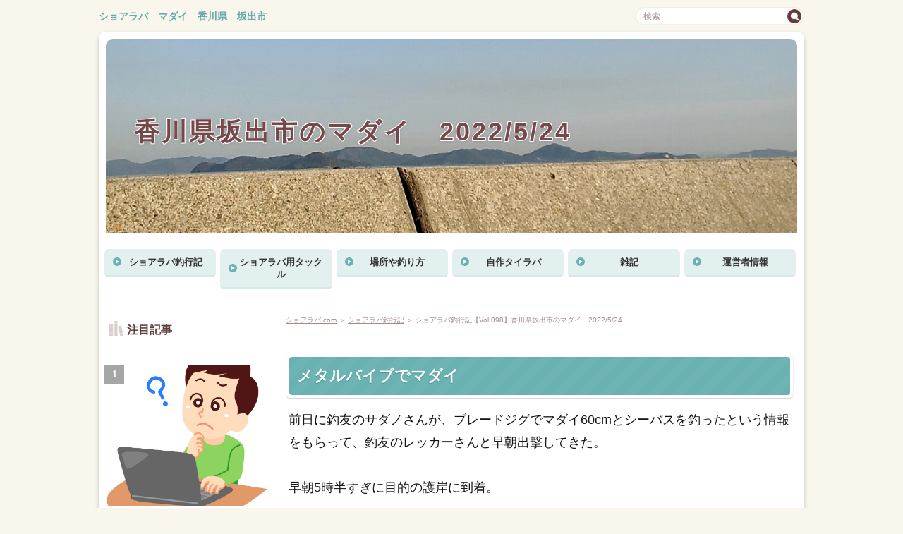

--- FILE ---
content_type: text/html
request_url: https://xn--cckyb5d4dl.com/tyoukouki/220524madai.html
body_size: 13611
content:
<!DOCTYPE html>
<html lang="ja" dir="ltr">
<head>
<meta charset="Shift_JIS" />
<meta name="viewport" content="width=device-width, initial-scale=1" />
<meta http-equiv="X-UA-Compatible" content="IE=edge" />
<title>ショアラバ釣行記　香川県坂出市のマダイ　2022/5/24</title>
<meta name="keywords" content="ショアラバ,香川県,坂出市,マダイ" />
<meta name="description" content="" />
<link rel="stylesheet" href="../styles.css" type="text/css" />
<link rel="stylesheet" href="../css/textstyles.css" type="text/css" />
<link rel="alternate" type="application/rss+xml" title="RSS" href="https://xn--cckyb5d4dl.com/rss.xml" />

<link rel="alternate" media="handheld" href="https://xn--cckyb5d4dl.com/tyoukouki/220524madai.html" />
</head>
<body>
<div id="top">
<div class="inner">
<h1><a href="../">ショアラバ　マダイ　香川県　坂出市</a></h1>
</div>
</div>
<div id="wrapper">

<header>

<div id="header">
<img src="../img/220524header.jpg" alt="ショアラバ釣行記　香川県坂出市のマダイ　2022/5/24" />
<div id="headertxt">
<h2 class="title"><span><a href="../">香川県坂出市のマダイ　2022/5/24</a></span></h2>

</div>
</div>
</header>
<nav>
<input type="checkbox" id="panel" value="" />
<label for="panel" id="topmenubtn"><span>MENU</span></label>
<div id="topmenubox"><div id="topmenubox-inner">
<div id="searchbox"><form name="search" id="search" method="Get" action="../search.php">
<input type="search" Class="skwd" name="keyword" size="20" placeholder="検索" value="" />
<input type="submit" value="検索" />
</form></div>
<div id="topmenu"><ul>
<li><a href="../tyoukouki/">ショアラバ釣行記</a></li>
<li><a href="../Tackle/">ショアラバ用タックル</a></li>
<li><a href="../method/">場所や釣り方</a></li>
<li><a href="../jisaku/">自作タイラバ</a></li>
<li><a href="../nocategory/">雑記</a></li>
<li><a href="../selfintroduction.html">運営者情報</a></li>

</ul></div>
</div></div>
</nav>

<div id="column2">
<div id="contents">
<div id="layoutbox">
<div id="main">
<div id="siteNavi" itemscope itemtype="http://schema.org/BreadcrumbList">
<span itemprop="itemListElement" itemscope itemtype="http://schema.org/ListItem"><a itemprop="item" href="../"><span itemprop="name">ショアラバ.com<meta itemprop="position" content="1" /></span></a></span> ＞ 
<span itemprop="itemListElement" itemscope itemtype="http://schema.org/ListItem"><a itemprop="item" href="../tyoukouki/"><span itemprop="name">ショアラバ釣行記</span></a><meta itemprop="position" content="2" /></span> ＞ 
<span itemprop="itemListElement" itemscope itemtype="http://schema.org/ListItem"><span itemprop="name">ショアラバ釣行記【Vol.098】香川県坂出市のマダイ　2022/5/24</span><meta itemprop="position" content="3" /></span>
</div>

<article>
<div id="text1">

<h3><span>メタルバイブでマダイ</span></h3>
<p>前日に釣友のサダノさんが、ブレードジグでマダイ60cmとシーバスを釣ったという情報をもらって、釣友のレッカーさんと早朝出撃してきた。</p>
<p>&nbsp;</p>
<p>早朝5時半すぎに目的の護岸に到着。</p>
<p>&nbsp;</p>
<p>何かベイトフィッシュを追っているのかなと思って、まずはメタルバイブを投げてみる。</p>
<p>&nbsp;</p>
<p>ショアラバ.com運営者といえど、ショアからのマダイ狙いでタイラバ以外のルアーも投げることはあるのだ。</p>
<p>&nbsp;</p>
<p>開始早々メタルバイブ遠投・着底からの巻き始めでゴツン！</p>
<p>&nbsp;</p>
<p>&nbsp;</p>
<p><img src="../img/220523madai55b.jpg" alt="マダイ５５ｃｍ" /><br />気持ちのいい首振りファイトを楽しませてくれたマダイ。</p>
<p>&nbsp;</p>
<p><img src="../img/220523madaiup.jpg" alt="メタルバイブを咥えたマダイの顔アップ" /><br />メタルバイブのテールフックをガッチリ加えていた。</p>
<p>&nbsp;</p>
<p>ちなみにフックは前後ともダブルフックを上向き装着して使っている。</p>
<p>&nbsp;</p>
<p>これだとリーダーに絡むこともなく、根掛かりも回避しやすいのだ。</p>
<p>&nbsp;</p>
<p><img src="../img/220523madai55m.jpg" alt="マダイ５５ｃｍ" /><br />サイズは前日のサダノさんの60cmには及ばないものの、これなら満足。</p>
<p>&nbsp;</p>
<p>サダノさんありがとう！</p>
<p>&nbsp;</p>
<p>魚を締めて血抜きし、一旦車まで戻ってクーラーに放り込んでおく。</p>
<p>&nbsp;</p>
<p>駐車場所からポイントまでは数百メートルあったので、朝から一汗かいてしまった。</p>
<p>&nbsp;</p>
<h3><span>メタルバイブでシーバスの連発</span></h3>
<p>マダイをクーラーに入れてポイントに戻ってくると、マダイの時合いは終わった感じになっていた。</p>
<p>&nbsp;</p>
<p>太陽が高くなって、潮の流れも緩んでしまっていたのだ。</p>
<p>&nbsp;</p>
<p>しばらくメタルバイブでボトムを狙ったが反応はない。</p>
<p>&nbsp;</p>
<p>こんな事ならクーラーを最初から持ってきておけばよかった。</p>
<p>&nbsp;</p>
<p>数十メートル沖の水面に、アオサ（海藻）の塊があちこちに流れて来た。</p>
<p>&nbsp;</p>
<p>ゴミが邪魔で釣りがしにくい。</p>
<p>&nbsp;</p>
<p>しかし、このタイミングで回収中のメタルバイブをシーバスが追ってきたのだ。</p>
<p>&nbsp;</p>
<p>サダノさん情報によれば、前日も7時過ぎからシーバスが連発したという。</p>
<p>&nbsp;</p>
<p>そしてここから本日もシーバスの時合いがスタート。</p>
<p>&nbsp;</p>
<p>表層早引きで50cmクラスのシーバスがアタリ始めた。</p>
<p>&nbsp;</p>
<p>海藻ゴミの帯にシーバスがいるようだ。</p>
<p>&nbsp;</p>
<p>水面に漂う藻を避けてメタルバイブを遠投し、着水したらすぐにノーアクションで高速リトリーブ。</p>
<p>&nbsp;</p>
<p>これにガツンとシーバスが食ってきてエラ洗いするのだ。</p>
<p>&nbsp;</p>
<p><img src="../img/220523seabass.jpg" alt="シーバスとメタルバイブ" /><br />シーバスは5ヒット3バラシで2本お持ち帰り。</p>
<p>&nbsp;</p>
<p><img src="../img/220523wrecker.jpg" alt="レッカーさんとシーバス" /><br />レッカーさんはメタルジグの表層引きでシーバスを連発させていた。</p>
<p>&nbsp;</p>
<p>シーバスの時合い短く、30分もするとアタリが出なくなってしまった。</p>
<p>&nbsp;</p>
<p>釣れるシーバスのサイズは50cm前後とそれほど大きいわけではない。</p>
<p>&nbsp;</p>
<p>それでも短時間にアタリが連発する釣りはとても楽しいものだった。</p>
<p>&nbsp;</p>
<p>これなら明日も楽しめそうだ。</p>
<p>&nbsp;</p>
<h3><span>2日目はショアラバでマダイ連発だったが（反省）</span></h3>
<p>2日目は、メタルバイブではなくショアラバでマダイを狙ってみることにした。</p>
<p>&nbsp;</p>
<p>前日と同じように午前5時半過ぎに現場に到着。</p>
<p>&nbsp;</p>
<p>今日は時合いを逃さないように、クーラーBOXを現場に持ち込んでの釣り開始だ。</p>
<p>&nbsp;</p>
<p>そして開始早々にヒット！</p>
<p>&nbsp;</p>
<p><img src="../img/220524madai47b .jpg" alt="マダイ" /><br />やっぱりショアラバは勝負が早い。</p>
<p>&nbsp;</p>
<p><img src="../img/220524madai47m.jpg" alt="マダイ" /><br />サイズは昨日より小さいが、まぁ食べごろのお持ち帰りサイズだ。</p>
<p>&nbsp;</p>
<p>急いで締めてクーラーに放り込み、早々に釣り再開。</p>
<p>&nbsp;</p>
<p>すると今度は約40mの近距離でガツンとアタリが出た。</p>
<p>&nbsp;</p>
<p>ゴツンゴツンという重々しい首振り。</p>
<p>&nbsp;</p>
<p>これはデカイ！</p>
<p>&nbsp;</p>
<p>足下にはガラ藻帯があるので、無理して寄せずにじっくり弱らせてから浮かせる作戦だ。</p>
<p>&nbsp;</p>
<p>リールをあまり巻かないようにしてロッドで溜めて相手の出方を伺う。</p>
<p>&nbsp;</p>
<p>すると突然フッと魚の重みがロッドから消えてしまった？</p>
<p>&nbsp;</p>
<p>え？　あれ？</p>
<p>&nbsp;</p>
<p>バラシ・・・</p>
<p>&nbsp;</p>
<p>掛かりが浅くて皮一枚だったのが口切れしたのか？</p>
<p>&nbsp;</p>
<p>残念！</p>
<p>&nbsp;</p>
<p>しかし、今が時合いなのは間違いない。</p>
<p>&nbsp;</p>
<p>今度はタイラバを遠投せずに、先ほどのピットポイントの少し先へキャストする。</p>
<p>&nbsp;</p>
<p>すると、その巻き始めにまたもやガツンとアタリが来た。</p>
<p>&nbsp;</p>
<p>2投連続ヒット！</p>
<p>&nbsp;</p>
<p>これもデカイ！</p>
<p>&nbsp;</p>
<p>重量感たっぷりで、リールを巻きたくても巻けないほどだ。</p>
<p>&nbsp;</p>
<p>今度はバラさないぞ。</p>
<p>&nbsp;</p>
<p>先ほどにも増して慎重にファイト開始・・・したところでまたもやバラシ？</p>
<p>&nbsp;</p>
<p>え？なんで？</p>
<p>&nbsp;</p>
<p>2匹連続で寄せることも浮かせることもできずに外れてしまった。</p>
<p>&nbsp;</p>
<p>おかしいと思って針先をチェック。</p>
<p>&nbsp;</p>
<p>親指の爪に針先を立ててみると、全く引っかからずに滑ってしまう。</p>
<p>&nbsp;</p>
<p>長いほうの針は完全にナマクラになっているではないか。</p>
<p>&nbsp;</p>
<p>バラシたやつは2つとも明らかにデカかったのに・・・。</p>
<p>&nbsp;</p>
<p>急いでフックユニットを交換して再開するも、時すでに遅し。</p>
<p>&nbsp;</p>
<p>その後はアタリが続かず、時合いはごく短い時間で去ってしまったようだ。</p>
<p>&nbsp;</p>
<p>そしてメタルバイブ表層速巻きのシーバスも、この日は反応が少なく2ヒット2バラシのみで終了。</p>
<p>&nbsp;</p>
<p>完全に自分のミスで、貴重な時合いを小ぶりのマダイ1匹で終わらせてしまった。</p>
<p>&nbsp;</p>
<h4>本日の教訓</h4>
<ul>
<li>針先のチェックはこまめに</li>
<li>少しでもおかしいと思ったら即交換</li>
</ul>
<p>いや、そんな事は分かり切っていたはずなのに、実行できていなかった事を反省・・・</p>
<p>&nbsp;</p>
<p>分かっていてもやってないと意味ないんだよ！</p>
<p>&nbsp;</p>
<p>せめて1回目のバラシで気づくべきだった。</p>
<p>&nbsp;</p>
<p>でも、まぁ釣れたからいっか^^</p>
<p>&nbsp;</p>
<p>&nbsp;</p>
<h3><span>ショアラバタックルデータ</span></h3>
<table class="tbl_xeyp">
<tbody>
<tr>
<td style="font-weight: bold" rowspan="2"><span style="font-size: 12pt">リール</span></td>
<td style="font-weight: bold"><a href="https://rpx.a8.net/svt/ejp?a8mat=2ZPCM2+4YM6W2+2HOM+BW8O1&rakuten=y&a8ejpredirect=http://hb.afl.rakuten.co.jp/hgc/0ea62065.34400275.0ea62066.204f04c0/a18090107794_2ZPCM2_4YM6W2_2HOM_BW8O1?pc=https://product.rakuten.co.jp/product/-/b5371eab7acd05da9d522f7c32a02eb6/&m=https://product.rakuten.co.jp/product/-/b5371eab7acd05da9d522f7c32a02eb6/" rel="nofollow">&nbsp;ダイワ スイッチヒッター SH-LBD</a><img src="https://www12.a8.net/0.gif?a8mat=2ZPCM2+4YM6W2+2HOM+BW8O1" width="1" height="1" alt="" border="0" /></td>
</tr>
<tr>
<td>
<p>指1本の操作で糸を出せるレバーブレーキリールです。<br />ベールの開閉操作なしで、リールを逆転させてタイラバをフォールさせることができます。<br />ハンドルはフォール時にブレがないように<a href="https://rpx.a8.net/svt/ejp?a8mat=2ZPCM2+4YM6W2+2HOM+BW8O1&rakuten=y&a8ejpredirect=http://hb.afl.rakuten.co.jp/hgc/0ea62065.34400275.0ea62066.204f04c0/a18090107794_2ZPCM2_4YM6W2_2HOM_BW8O1?pc=https://item.rakuten.co.jp/paraisoshouten/paraisoshouten-1762832/&m=https://item.rakuten.co.jp/paraisoshouten/paraisoshouten-1762832/" rel="nofollow">ダブルハンドル</a><img src="https://www14.a8.net/0.gif?a8mat=2ZPCM2+4YM6W2+2HOM+BW8O1" width="1" height="1" alt="" border="0" />に交換しています。</p></td>
</tr>
<tr>
<td style="font-weight: bold" rowspan="2"><span style="font-size: 12pt">ロッド</span></td>
<td style="font-weight: bold"><a href="../Tackle/rod.html">ショアガンエボルブ　SFSGS-106M+FL　フラットフィッシュエディション</a></td>
</tr>
<tr>
<td>
<p>シーバスロッド並みの<strong>軽快な操作性</strong>とショアジギロッド並みの<strong>遠投性能</strong>、それにアタリを弾かない<strong>繊細なティップ</strong>のロッドを探して、このサーフヒラメ用ロッドに行きつきました。<br />ショアラバ用としておすすめのロッドです。</p></td>
</tr>
<tr>
<td style="font-weight: bold" rowspan="2"><span style="font-size: 12pt">メインライン</span></td>
<td style="font-weight: bold"><a href="https://rpx.a8.net/svt/ejp?a8mat=2ZPCM2+4YM6W2+2HOM+BW8O1&rakuten=y&a8ejpredirect=http://hb.afl.rakuten.co.jp/hgc/0ea62065.34400275.0ea62066.204f04c0/a18090107794_2ZPCM2_4YM6W2_2HOM_BW8O1?pc=https://search.rakuten.co.jp/search/mall/X8+1.0号+200m/&m=https://search.rakuten.co.jp/search/mall/X8+1.0号+200m/" rel="nofollow">デュエル　ハードコアX8 1.0号　200M</a><img src="https://www10.a8.net/0.gif?a8mat=2ZPCM2+4YM6W2+2HOM+BW8O1" width="1" height="1" alt="" border="0" /></td>
</tr>
<tr>
<td>
<p>糸鳴りの少ない8本撚りで10m毎に色分けされたPEラインで200mのものを選んでいます。<br />釣行毎に先の傷んだ部分を切り捨てて残り150mになったら交換。</p></td>
</tr>
<tr>
<td style="font-weight: bold" rowspan="2"><span style="font-size: 12pt">リーダー</span></td>
<td style="font-weight: bold"><img src="https://www17.a8.net/0.gif?a8mat=2ZPCM2+4YM6W2+2HOM+BW8O1" width="1" height="1" alt="" border="0" />トヨフロン　スーパーLハード　5号<img src="https://www12.a8.net/0.gif?a8mat=2ZPCM2+4YM6W2+2HOM+BW8O1" width="1" height="1" alt="" border="0" /></td>
</tr>
<tr>
<td>
<p>ハリス用フロロカーボン糸の5号でメーカーには特にこだわりはありません。<br />投げるとき時にノット部分をガイドの外に出せるようリーダーの長さは1.5m程度にしています。</p></td>
</tr>
<tr>
<td><strong><span style="font-size: 12pt">タイラバ</span></strong></td>
<td>自作タイラバ12号 <strong><a href="../jisaku/jisaku.html">※作り方はコチラ</a></strong></td>
</tr>
<tr>
<td style="font-weight: bold" rowspan="2"><span style="font-size: 12pt">ランディングシャフト</span></td>
<td style="font-weight: bold"><a href="https://rpx.a8.net/svt/ejp?a8mat=2ZPCM2+4YM6W2+2HOM+BW8O1&rakuten=y&a8ejpredirect=http://hb.afl.rakuten.co.jp/hgc/0ea62065.34400275.0ea62066.204f04c0/a18090107794_2ZPCM2_4YM6W2_2HOM_BW8O1?pc=https://item.rakuten.co.jp/naturum/2935760/&m=https://item.rakuten.co.jp/naturum/2935760/" rel="nofollow">モビリックランディングシャフト 480cm</a><img src="https://www16.a8.net/0.gif?a8mat=2ZPCM2+4YM6W2+2HOM+BW8O1" width="1" height="1" alt="" border="0" /></td>
</tr>
<tr>
<td>
<p>移動が多いので小継タイプ（仕舞寸法約60cm）の玉の柄を使っています。<br /><a href="https://rpx.a8.net/svt/ejp?a8mat=2ZPCM2+4YM6W2+2HOM+BW8O1&rakuten=y&a8ejpredirect=http://hb.afl.rakuten.co.jp/hgc/0ea62065.34400275.0ea62066.204f04c0/a18090107794_2ZPCM2_4YM6W2_2HOM_BW8O1?pc=https://item.rakuten.co.jp/naturum/300280/&m=https://item.rakuten.co.jp/naturum/300280/" rel="nofollow">昌栄 TOOL フレックスアーム Ver.II</a><img src="https://www15.a8.net/0.gif?a8mat=2ZPCM2+4YM6W2+2HOM+BW8O1" width="1" height="1" alt="" border="0" />を使って、玉枠は直径60cmを取り付けています。</p></td>
</tr>
</tbody>
</table>
<p>&nbsp;</p>
<p><style type="text/css">table.tbl_xeyp{table-layout:auto;border-collapse: collapse;}table.tbl_xeyp{width:90%;}table.tbl_xeyp td{padding:0px;background-color:#FFFFFF;}table.tbl_xeyp,table.tbl_xeyp td,table.tbl_xeyp th{border:solid 2px #C0C0C0;}</style></p>

</div>
</article>

<aside><div id="entrylist"><h4><span>関連ページ</span></h4>
<dl>
<div>
<dt><span class="entry_thumb"><a href="../tyoukouki/250505madai.html"><img src="../img/1746431574515~2.jpg" alt="ショアラバ釣行記【Vol.146】香川県坂出市のマダイ　2025/5/5" /></a>
</span><span class="entry_title"><a href="../tyoukouki/250505madai.html">ショアラバ釣行記【Vol.146】香川県坂出市のマダイ　2025/5/5</a></span></dt>
</div>
<div>
<dt><span class="entry_thumb"><a href="../tyoukouki/250503madai.html"><img src="../img/250503madai52.jpg" alt="ショアラバ釣行記【Vol.145】香川県坂出市のマダイ　2025/5/3" /></a>
</span><span class="entry_title"><a href="../tyoukouki/250503madai.html">ショアラバ釣行記【Vol.145】香川県坂出市のマダイ　2025/5/3</a></span></dt>
</div>
<div>
<dt><span class="entry_thumb"><a href="../tyoukouki/250429magochi.html"><img src="../img/250429sn.jpg" alt="ショアラバ釣行記【Vol.144】香川県丸亀市のマゴチ　2025/4/29" /></a>
</span><span class="entry_title"><a href="../tyoukouki/250429magochi.html">ショアラバ釣行記【Vol.144】香川県丸亀市のマゴチ　2025/4/29</a></span></dt>
</div>
<div>
<dt><span class="entry_thumb"><a href="../tyoukouki/250427madai.html"><img src="../img/250427madai50sn.jpg" alt="ショアラバ釣行記【Vol.143】香川県丸亀市のマダイ　2025/4/27" /></a>
</span><span class="entry_title"><a href="../tyoukouki/250427madai.html">ショアラバ釣行記【Vol.143】香川県丸亀市のマダイ　2025/4/27</a></span></dt>
</div>
<div>
<dt><span class="entry_thumb"><a href="../tyoukouki/250426madai.html"><img src="../img/250426madai49sn.jpg" alt="ショアラバ釣行記【Vol.142】香川県坂出市のマダイ　2025/4/26" /></a>
</span><span class="entry_title"><a href="../tyoukouki/250426madai.html">ショアラバ釣行記【Vol.142】香川県坂出市のマダイ　2025/4/26</a></span></dt>
</div>
<div>
<dt><span class="entry_thumb"><a href="../tyoukouki/250412akou.html"><img src="../img/250412sn.jpg" alt="ショアラバ釣行記【Vol.141】香川県坂出市のアコウ　2025/4/12" /></a>
</span><span class="entry_title"><a href="../tyoukouki/250412akou.html">ショアラバ釣行記【Vol.141】香川県坂出市のアコウ　2025/4/12</a></span></dt>
</div>
<div>
<dt><span class="entry_thumb"><a href="../tyoukouki/241222hirame.html"><img src="../img/241222sn.jpg" alt="ショアラバ釣行記【Vol.140】香川県高松市のヒラメ　2024/12/22" /></a>
</span><span class="entry_title"><a href="../tyoukouki/241222hirame.html">ショアラバ釣行記【Vol.140】香川県高松市のヒラメ　2024/12/22</a></span></dt>
</div>
<div>
<dt><span class="entry_thumb"><a href="../tyoukouki/241214hirame.html"><img src="../img/241214hirame64sn.jpg" alt="ショアラバ釣行記【Vol.139】香川県高松市のヒラメ　2024/12/14" /></a>
</span><span class="entry_title"><a href="../tyoukouki/241214hirame.html">ショアラバ釣行記【Vol.139】香川県高松市のヒラメ　2024/12/14</a></span></dt>
</div>
<div>
<dt><span class="entry_thumb"><a href="../tyoukouki/241130magochi.html"><img src="../img/241130magochisn.jpg" alt="ショアラバ釣行記【Vol.138】香川県坂出市のマゴチ　2024/11/30" /></a>
</span><span class="entry_title"><a href="../tyoukouki/241130magochi.html">ショアラバ釣行記【Vol.138】香川県坂出市のマゴチ　2024/11/30</a></span></dt>
</div>
<div>
<dt><span class="entry_thumb"><a href="../tyoukouki/241125hirame.html"><img src="../img/241125sn.jpg" alt="ショアラバ釣行記【Vol.137】香川県坂出市のヒラメ　2024/11/25" /></a>
</span><span class="entry_title"><a href="../tyoukouki/241125hirame.html">ショアラバ釣行記【Vol.137】香川県坂出市のヒラメ　2024/11/25</a></span></dt>
</div>
<div>
<dt><span class="entry_thumb"><a href="../tyoukouki/241117hirame.html"><img src="../img/241117hirame40sn.jpg" alt="ショアラバ釣行記【Vol.136】香川県丸亀市のヒラメ　2024/11/17" /></a>
</span><span class="entry_title"><a href="../tyoukouki/241117hirame.html">ショアラバ釣行記【Vol.136】香川県丸亀市のヒラメ　2024/11/17</a></span></dt>
</div>
<div>
<dt><span class="entry_thumb"><a href="../tyoukouki/241013akou.html"><img src="../img/241014akousn.jpg" alt="ショアラバ釣行記【Vol.135】福井県敦賀市のアコウ　2024/10/13・14" /></a>
</span><span class="entry_title"><a href="../tyoukouki/241013akou.html">ショアラバ釣行記【Vol.135】福井県敦賀市のアコウ　2024/10/13・14</a></span></dt>
</div>
<div>
<dt><span class="entry_thumb"><a href="../tyoukouki/240916madai.html"><img src="../img/240816madai44sn.jpg" alt="ショアラバ釣行記【Vol.134】香川県坂出市のマダイ　2024/9/16" /></a>
</span><span class="entry_title"><a href="../tyoukouki/240916madai.html">ショアラバ釣行記【Vol.134】香川県坂出市のマダイ　2024/9/16</a></span></dt>
</div>
<div>
<dt><span class="entry_thumb"><a href="../tyoukouki/240907madai.html"><img src="../img/240907madai40sn.jpg" alt="ショアラバ釣行記【Vol.133】香川県丸亀市のマダイ　2024/9/7" /></a>
</span><span class="entry_title"><a href="../tyoukouki/240907madai.html">ショアラバ釣行記【Vol.133】香川県丸亀市のマダイ　2024/9/7</a></span></dt>
</div>
<div>
<dt><span class="entry_thumb"><a href="../tyoukouki/240825madai.html"><img src="../img/240825sn.jpg" alt="ショアラバ釣行記【Vol.132】香川県丸亀市のマダイ　2024/8/25" /></a>
</span><span class="entry_title"><a href="../tyoukouki/240825madai.html">ショアラバ釣行記【Vol.132】香川県丸亀市のマダイ　2024/8/25</a></span></dt>
</div>
<div>
<dt><span class="entry_thumb"><a href="../tyoukouki/240807madai.html"><img src="../img/240807madai0sn.jpg" alt="ショアラバ釣行記【Vol.131】香川県坂出市のマダイ　2024/8/7" /></a>
</span><span class="entry_title"><a href="../tyoukouki/240807madai.html">ショアラバ釣行記【Vol.131】香川県坂出市のマダイ　2024/8/7</a></span></dt>
</div>
<div>
<dt><span class="entry_thumb"><a href="../tyoukouki/240806madai.html"><img src="../img/240806chariko11y.jpg" alt="ショアラバ釣行記【Vol.130】香川県坂出市のマダイ　2024/8/6" /></a>
</span><span class="entry_title"><a href="../tyoukouki/240806madai.html">ショアラバ釣行記【Vol.130】香川県坂出市のマダイ　2024/8/6</a></span></dt>
</div>
<div>
<dt><span class="entry_thumb"><a href="../tyoukouki/24085madai.html"><img src="../img/240805mada37sn.jpg" alt="ショアラバ釣行記【Vol.129】香川県丸亀市のマダイ　2024/8/5" /></a>
</span><span class="entry_title"><a href="../tyoukouki/24085madai.html">ショアラバ釣行記【Vol.129】香川県丸亀市のマダイ　2024/8/5</a></span></dt>
</div>
<div>
<dt><span class="entry_thumb"><a href="../tyoukouki/entry149.html"><img src="../img/240803madai55sn.jpg" alt="ショアラバ釣行記【Vol.128】香川県丸亀市のマダイ　2024/8/3" /></a>
</span><span class="entry_title"><a href="../tyoukouki/entry149.html">ショアラバ釣行記【Vol.128】香川県丸亀市のマダイ　2024/8/3</a></span></dt>
</div>
<div>
<dt><span class="entry_thumb"><a href="../tyoukouki/240730seabass.html"><img src="../img/240728ip26.jpg" alt="ショアラバ釣行記【Vol.127】香川県坂出市のシーバス　2024/7/28" /></a>
</span><span class="entry_title"><a href="../tyoukouki/240730seabass.html">ショアラバ釣行記【Vol.127】香川県坂出市のシーバス　2024/7/28</a></span></dt>
</div>
<div>
<dt><span class="entry_thumb"><a href="../tyoukouki/240525magochi.html"><img src="../img/240725magochi38t.jpg" alt="ショアラバ釣行記【Vol.126】香川県丸亀市のマゴチ　2024/7/25" /></a>
</span><span class="entry_title"><a href="../tyoukouki/240525magochi.html">ショアラバ釣行記【Vol.126】香川県丸亀市のマゴチ　2024/7/25</a></span></dt>
</div>
<div>
<dt><span class="entry_thumb"><a href="../tyoukouki/240723madai.html"><img src="../img/240723madai52by.jpg" alt="ショアラバ釣行記【Vol.125】香川県丸亀市のマダイ　2024/7/23" /></a>
</span><span class="entry_title"><a href="../tyoukouki/240723madai.html">ショアラバ釣行記【Vol.125】香川県丸亀市のマダイ　2024/7/23</a></span></dt>
</div>
<div>
<dt><span class="entry_thumb"><a href="../tyoukouki/240721madai.html"><img src="../img/240721madai50sn.jpg" alt="ショアラバ釣行記【Vol.124】香川県丸亀市のマダイ　2024/7/21" /></a>
</span><span class="entry_title"><a href="../tyoukouki/240721madai.html">ショアラバ釣行記【Vol.124】香川県丸亀市のマダイ　2024/7/21</a></span></dt>
</div>
<div>
<dt><span class="entry_thumb"><a href="../tyoukouki/240720magochi.html"><img src="../img/240720magochi56b2.jpg" alt="ショアラバ釣行記【Vol.123】香川県丸亀市のマゴチ　2024/7/20" /></a>
</span><span class="entry_title"><a href="../tyoukouki/240720magochi.html">ショアラバ釣行記【Vol.123】香川県丸亀市のマゴチ　2024/7/20</a></span></dt>
</div>
<div>
<dt><span class="entry_thumb"><a href="../tyoukouki/240715nibe.html"><img src="../img/240715nibe40m.jpg" alt="ショアラバ釣行記【Vol.122】香川県坂出市のニベ　2024/7/15" /></a>
</span><span class="entry_title"><a href="../tyoukouki/240715nibe.html">ショアラバ釣行記【Vol.122】香川県坂出市のニベ　2024/7/15</a></span></dt>
</div>
<div>
<dt><span class="entry_thumb"><a href="../tyoukouki/240713madai.html"><img src="../img/240713chari.jpg" alt="ショアラバ釣行記【Vol.120】香川県丸亀市のマダイ　2024/7/13" /></a>
</span><span class="entry_title"><a href="../tyoukouki/240713madai.html">ショアラバ釣行記【Vol.120】香川県丸亀市のマダイ　2024/7/13</a></span></dt>
</div>
<div>
<dt><span class="entry_thumb"><a href="../tyoukouki/240608madai.html"><img src="../img/.trashed-1720514641-img_20240609_170706~3.jpg" alt="ショアラバ釣行記【Vol.120】香川県丸亀市のマダイ・マゴチ　2024/6/8" /></a>
</span><span class="entry_title"><a href="../tyoukouki/240608madai.html">ショアラバ釣行記【Vol.120】香川県丸亀市のマダイ・マゴチ　2024/6/8</a></span></dt>
</div>
<div>
<dt><span class="entry_thumb"><a href="../tyoukouki/240526flathead.html"><img src="../img/240526magochit.jpg" alt="ショアラバ釣行記【Vol.119】香川県丸亀市のマゴチ　2024/5/26" /></a>
</span><span class="entry_title"><a href="../tyoukouki/240526flathead.html">ショアラバ釣行記【Vol.119】香川県丸亀市のマゴチ　2024/5/26</a></span></dt>
</div>
<div>
<dt><span class="entry_thumb"><a href="../tyoukouki/24052madai.html"><img src="../img/240525madai40m.jpg" alt="ショアラバ釣行記【Vol.118】香川県丸亀市のマダイ・アコウ　2024/5/25" /></a>
</span><span class="entry_title"><a href="../tyoukouki/24052madai.html">ショアラバ釣行記【Vol.118】香川県丸亀市のマダイ・アコウ　2024/5/25</a></span></dt>
</div>
<div>
<dt><span class="entry_thumb"><a href="../tyoukouki/240519madai.html"><img src="../img/img_20240519_053717.jpg" alt="ショアラバ釣行記【Vol.117】香川県坂出市のマダイ　2024/5/19" /></a>
</span><span class="entry_title"><a href="../tyoukouki/240519madai.html">ショアラバ釣行記【Vol.117】香川県坂出市のマダイ　2024/5/19</a></span></dt>
</div>
<div>
<dt><span class="entry_thumb"><a href="../tyoukouki/240504nibesawara.html"><img src="../img/240504sawara89b.jpg" alt="ショアラバ釣行記【Vol.116】香川県坂出市のニベ・サワラ　2024/5/04" /></a>
</span><span class="entry_title"><a href="../tyoukouki/240504nibesawara.html">ショアラバ釣行記【Vol.116】香川県坂出市のニベ・サワラ　2024/5/04</a></span></dt>
</div>
<div>
<dt><span class="entry_thumb"><a href="../tyoukouki/240503madai.html"><img src="../img/240503koinobori2.jpg" alt="ショアラバ釣行記【Vol.115】香川県坂出市のマダイ　2024/5/03" /></a>
</span><span class="entry_title"><a href="../tyoukouki/240503madai.html">ショアラバ釣行記【Vol.115】香川県坂出市のマダイ　2024/5/03</a></span></dt>
</div>
<div>
<dt><span class="entry_thumb"><a href="../tyoukouki/240420ako.html"><img src="../img/240420akou35snr.jpg" alt="ショアラバ釣行記【Vol.114】香川県坂出市のキジハタ　2024/4/20" /></a>
</span><span class="entry_title"><a href="../tyoukouki/240420ako.html">ショアラバ釣行記【Vol.114】香川県坂出市のキジハタ　2024/4/20</a></span></dt>
</div>
<div>
<dt><span class="entry_thumb"><a href="../tyoukouki/240414madai.html"><img src="../img/20240414_134725633~2.jpg" alt="ショアラバ釣行記【Vol.113】香川県県坂出市のマダイ　2024/4/14" /></a>
</span><span class="entry_title"><a href="../tyoukouki/240414madai.html">ショアラバ釣行記【Vol.113】香川県県坂出市のマダイ　2024/4/14</a></span></dt>
</div>
<div>
<dt><span class="entry_thumb"><a href="../tyoukouki/231030magochi.html"><img src="../img/231030tail.jpg" alt="ショアラバ釣行記【Vol.112】香川県坂出市のマゴチ　2023/10/30" /></a>
</span><span class="entry_title"><a href="../tyoukouki/231030magochi.html">ショアラバ釣行記【Vol.112】香川県坂出市のマゴチ　2023/10/30</a></span></dt>
</div>
<div>
<dt><span class="entry_thumb"><a href="../tyoukouki/230811hirame.html"><img src="../img/1_hokkaidou.png" alt="ショアラバ釣行記【Vol.111】北海道内浦湾（噴火湾）のヒラメ　2023/8/11" /></a>
</span><span class="entry_title"><a href="../tyoukouki/230811hirame.html">ショアラバ釣行記【Vol.111】北海道内浦湾（噴火湾）のヒラメ　2023/8/11</a></span></dt>
</div>
<div>
<dt><span class="entry_thumb"><a href="../tyoukouki/230801hirame.html"><img src="../img/230801sn.jpg" alt="ショアラバ釣行記【Vol.110】香川県県坂出市のヒラメ　2023/8/1" /></a>
</span><span class="entry_title"><a href="../tyoukouki/230801hirame.html">ショアラバ釣行記【Vol.110】香川県県坂出市のヒラメ　2023/8/1</a></span></dt>
</div>
<div>
<dt><span class="entry_thumb"><a href="../tyoukouki/230727magochyari.html"><img src="../img/230727sn.jpg" alt="ショアラバ釣行記【Vol.109】香川県県坂出市のマゴチ　2023/7/27" /></a>
</span><span class="entry_title"><a href="../tyoukouki/230727magochyari.html">ショアラバ釣行記【Vol.109】香川県県坂出市のマゴチ　2023/7/27</a></span></dt>
</div>
<div>
<dt><span class="entry_thumb"><a href="../tyoukouki/230109hirame.html"><img src="../img/230109hirame51sn.jpg" alt="ショアラバ釣行記【Vol.108】香川県県丸亀市のヒラメ　2023/1/9" /></a>
</span><span class="entry_title"><a href="../tyoukouki/230109hirame.html">ショアラバ釣行記【Vol.108】香川県県丸亀市のヒラメ　2023/1/9</a></span></dt>
</div>
<div>
<dt><span class="entry_thumb"><a href="../tyoukouki/221231hirame.html"><img src="../img/221231hirame43u.jpg" alt="ショアラバ釣行記【Vol.107】香川県坂出市のヒラメ　2022/12/31" /></a>
</span><span class="entry_title"><a href="../tyoukouki/221231hirame.html">ショアラバ釣行記【Vol.107】香川県坂出市のヒラメ　2022/12/31</a></span></dt>
</div>
<div>
<dt><span class="entry_thumb"><a href="../tyoukouki/221227hirame.html"><img src="../img/221227hiramesasimi.jpg" alt="ショアラバ釣行記【Vol.106】香川県坂出市のヒラメ　2022/12/27" /></a>
</span><span class="entry_title"><a href="../tyoukouki/221227hirame.html">ショアラバ釣行記【Vol.106】香川県坂出市のヒラメ　2022/12/27</a></span></dt>
</div>
<div>
<dt><span class="entry_thumb"><a href="../tyoukouki/221225hirame.html"><img src="../img/20221225_115301370.jpg" alt="ショアラバ釣行記【Vol.105】香川県高松市のヒラメ　2022/12/25" /></a>
</span><span class="entry_title"><a href="../tyoukouki/221225hirame.html">ショアラバ釣行記【Vol.105】香川県高松市のヒラメ　2022/12/25</a></span></dt>
</div>
<div>
<dt><span class="entry_thumb"><a href="../tyoukouki/221121madai.html"><img src="../img/221121madai50ｓｎ.jpg" alt="ショアラバ釣行記【Vol.104】香川県坂出市のマダイ　2022/11/21" /></a>
</span><span class="entry_title"><a href="../tyoukouki/221121madai.html">ショアラバ釣行記【Vol.104】香川県坂出市のマダイ　2022/11/21</a></span></dt>
</div>
<div>
<dt><span class="entry_thumb"><a href="../tyoukouki/220925madai.html"><img src="../img/220925madai50ty.jpg" alt="ショアラバ釣行記【Vol.103】香川県坂出市のマダイ　2022/9/25" /></a>
</span><span class="entry_title"><a href="../tyoukouki/220925madai.html">ショアラバ釣行記【Vol.103】香川県坂出市のマダイ　2022/9/25</a></span></dt>
</div>
<div>
<dt><span class="entry_thumb"><a href="../tyoukouki/220808madai.html"><img src="../img/220808madai55b t.jpg" alt="ショアラバ釣行記【Vol.102】香川県坂出市のマダイ　2022/8/8" /></a>
</span><span class="entry_title"><a href="../tyoukouki/220808madai.html">ショアラバ釣行記【Vol.102】香川県坂出市のマダイ　2022/8/8</a></span></dt>
</div>
<div>
<dt><span class="entry_thumb"><a href="../tyoukouki/220807madai.html"><img src="../img/220807madai3.jpg" alt="ショアラバ釣行記【Vol.101】香川県坂出市のマダイ　2022/8/7" /></a>
</span><span class="entry_title"><a href="../tyoukouki/220807madai.html">ショアラバ釣行記【Vol.101】香川県坂出市のマダイ　2022/8/7</a></span></dt>
</div>
<div>
<dt><span class="entry_thumb"><a href="../tyoukouki/220806madai.html"><img src="../img/220806madai53b1.jpg" alt="ショアラバ釣行記【Vol.100】香川県坂出市のマダイ　2022/8/6" /></a>
</span><span class="entry_title"><a href="../tyoukouki/220806madai.html">ショアラバ釣行記【Vol.100】香川県坂出市のマダイ　2022/8/6</a></span></dt>
</div>
<div>
<dt><span class="entry_thumb"><a href="../tyoukouki/220710madai.html"><img src="../img/220710madaimadai.jpg" alt="ショアラバ釣行記【Vol.099】香川県坂出市のマダイ　2022/7/10" /></a>
</span><span class="entry_title"><a href="../tyoukouki/220710madai.html">ショアラバ釣行記【Vol.099】香川県坂出市のマダイ　2022/7/10</a></span></dt>
</div>
<div>
<dt><span class="entry_thumb"><a href="../tyoukouki/220519magochi.html"><img src="../img/220514magochisn.jpg" alt="ショアラバ釣行記【Vol.097】香川県三豊市のマゴチ　2022/5/14" /></a>
</span><span class="entry_title"><a href="../tyoukouki/220519magochi.html">ショアラバ釣行記【Vol.097】香川県三豊市のマゴチ　2022/5/14</a></span></dt>
</div>
<div>
<dt><span class="entry_thumb"><a href="../tyoukouki/220109hirame.html"><img src="../img/220109hiramesn.jpg" alt="ショアラバ釣行記【Vol.096】香川県高松市のヒラメ　2022/1/9" /></a>
</span><span class="entry_title"><a href="../tyoukouki/220109hirame.html">ショアラバ釣行記【Vol.096】香川県高松市のヒラメ　2022/1/9</a></span></dt>
</div>
<div>
<dt><span class="entry_thumb"><a href="../tyoukouki/220103hirame.html"><img src="../img/220103hirame.jpg" alt="ショアラバ釣行記【Vol.095】香川県坂出市のヒラメ　2022/1/3" /></a>
</span><span class="entry_title"><a href="../tyoukouki/220103hirame.html">ショアラバ釣行記【Vol.095】香川県坂出市のヒラメ　2022/1/3</a></span></dt>
</div>
<div>
<dt><span class="entry_thumb"><a href="../tyoukouki/211227hirame.html"><img src="../img/211227hirames.jpg" alt="ショアラバ釣行記【Vol.094】香川県高松市のヒラメ　2021/12/27" /></a>
</span><span class="entry_title"><a href="../tyoukouki/211227hirame.html">ショアラバ釣行記【Vol.094】香川県高松市のヒラメ　2021/12/27</a></span></dt>
</div>
<div>
<dt><span class="entry_thumb"><a href="../tyoukouki/211121hirame.html"><img src="../img/211121hirame1c3.jpg" alt="ショアラバ釣行記【Vol.093】香川県高松市のヒラメ　2021/11/21 " /></a>
</span><span class="entry_title"><a href="../tyoukouki/211121hirame.html">ショアラバ釣行記【Vol.093】香川県高松市のヒラメ　2021/11/21 </a></span></dt>
</div>
<div>
<dt><span class="entry_thumb"><a href="../tyoukouki/211106magochi.html"><img src="../img/211106magochi2.jpg" alt="ショアラバ釣行記【Vol.092】香川県坂出市のマゴチ　2021/11/6" /></a>
</span><span class="entry_title"><a href="../tyoukouki/211106magochi.html">ショアラバ釣行記【Vol.092】香川県坂出市のマゴチ　2021/11/6</a></span></dt>
</div>
<div>
<dt><span class="entry_thumb"><a href="../tyoukouki/entry112.html"><img src="../img/dsc6014.jpg" alt="ショアラバ釣行記【Vol.091】香川県三豊市・観音寺市のマゴチ　2021/10/31" /></a>
</span><span class="entry_title"><a href="../tyoukouki/entry112.html">ショアラバ釣行記【Vol.091】香川県三豊市・観音寺市のマゴチ　2021/10/31</a></span></dt>
</div>
<div>
<dt><span class="entry_thumb"><a href="../tyoukouki/211030magochi.html"><img src="../img/211030magochi.jpg" alt="ショアラバ釣行記【Vol.090】香川県観音寺市のマゴチ　2021/10/30" /></a>
</span><span class="entry_title"><a href="../tyoukouki/211030magochi.html">ショアラバ釣行記【Vol.090】香川県観音寺市のマゴチ　2021/10/30</a></span></dt>
</div>
<div>
<dt><span class="entry_thumb"><a href="../tyoukouki/211003magochi.html"><img src="../img/211003magochisn.jpg" alt="ショアラバ釣行記【Vol.089】香川県坂出市のマゴチ　2021/10/3" /></a>
</span><span class="entry_title"><a href="../tyoukouki/211003magochi.html">ショアラバ釣行記【Vol.089】香川県坂出市のマゴチ　2021/10/3</a></span></dt>
</div>
<div>
<dt><span class="entry_thumb"><a href="../tyoukouki/210926magochi.html"><img src="../img/210926magochib1sn.jpg" alt="ショアラバ釣行記【Vol.088】香川県坂出市のマゴチ　2021/9/26" /></a>
</span><span class="entry_title"><a href="../tyoukouki/210926magochi.html">ショアラバ釣行記【Vol.088】香川県坂出市のマゴチ　2021/9/26</a></span></dt>
</div>
<div>
<dt><span class="entry_thumb"><a href="../tyoukouki/210912madai.html"><img src="../img/210912madai2y.jpg" alt="ショアラバ釣行記【Vol.087】香川県坂出市のマダイ　2021/9/12" /></a>
</span><span class="entry_title"><a href="../tyoukouki/210912madai.html">ショアラバ釣行記【Vol.087】香川県坂出市のマダイ　2021/9/12</a></span></dt>
<dd>日曜日のお昼からゆっくり出掛けて、２人で60cmのマダイ2匹の釣果でした。</dd>
</div>
<div>
<dt><span class="entry_thumb"><a href="../tyoukouki/210503hirame.html"><img src="../img/210503hirame64bb.jpg" alt="ショアラバ釣行記【Vol.083】香川県観音寺市のヒラメ　2021/5/3" /></a>
</span><span class="entry_title"><a href="../tyoukouki/210503hirame.html">ショアラバ釣行記【Vol.083】香川県観音寺市のヒラメ　2021/5/3</a></span></dt>
<dd>釣り雑誌の取材日前日のプラクティス釣行。狙いはマゴチだったのですが違う魚が釣れてしまいました。</dd>
</div>
<div>
<dt><span class="entry_thumb"><a href="../tyoukouki/210822madai.html"><img src="../img/210822tai36b y.jpg" alt="ショアラバ釣行記【Vol.086】香川県坂出市のマダイ　2021/8/22" /></a>
</span><span class="entry_title"><a href="../tyoukouki/210822madai.html">ショアラバ釣行記【Vol.086】香川県坂出市のマダイ　2021/8/22</a></span></dt>
</div>
<div>
<dt><span class="entry_thumb"><a href="../tyoukouki/210524madaimagochi.html"><img src="../img/210524tai39b.jpg" alt="ショアラバ釣行記【Vol.085】香川県坂出市のマダイ・マゴチ　2021/5/24" /></a>
</span><span class="entry_title"><a href="../tyoukouki/210524madaimagochi.html">ショアラバ釣行記【Vol.085】香川県坂出市のマダイ・マゴチ　2021/5/24</a></span></dt>
<dd>マダイ狙いでランガン。そして一番釣れたのは意外なポイントでした。</dd>
</div>
<div>
<dt><span class="entry_thumb"><a href="../tyoukouki/210504magochi.html"><img src="../img/210520tsurigahou1.jpg" alt="ショアラバ釣行記【Vol.084】香川県三豊市のマゴチ　2021/5/4" /></a>
</span><span class="entry_title"><a href="../tyoukouki/210504magochi.html">ショアラバ釣行記【Vol.084】香川県三豊市のマゴチ　2021/5/4</a></span></dt>
<dd>釣り雑誌（月刊釣り画報）の取材日当日。狙いはマゴチだったのですが違う魚が釣れてしまいました。</dd>
</div>
<div>
<dt><span class="entry_thumb"><a href="../tyoukouki/200518madai.html"><img src="../img/200518madai50b2.jpg" alt="ショアラバ釣行記【Vol.082】香川県坂出市のマダイ　2020/5/18" /></a>
</span><span class="entry_title"><a href="../tyoukouki/200518madai.html">ショアラバ釣行記【Vol.082】香川県坂出市のマダイ　2020/5/18</a></span></dt>
<dd>緊急事態宣言解除で、シーズン終盤の乗っ込みマダイを狙いに早朝短時間釣行に行ってきました。釣れたのはいいのですが、その数日後に体に異変が・・・</dd>
</div>
<div>
<dt><span class="entry_thumb"><a href="../tyoukouki/210411magochi.html"><img src="../img/210411magochi2.jpg" alt="ショアラバ釣行記【Vol.081】香川県観音寺市のマゴチ　2021/4/11" /></a>
</span><span class="entry_title"><a href="../tyoukouki/210411magochi.html">ショアラバ釣行記【Vol.081】香川県観音寺市のマゴチ　2021/4/11</a></span></dt>
<dd>1年ぶりの釣行記（汗）　思い付きでマゴチ狙いのショアラバに行ってみたら、開始早々2投連続ヒットでした。夕方までじっくり遊ぶつもりが早々に撤収～（笑）</dd>
</div>
<div>
<dt><span class="entry_thumb"><a href="../tyoukouki/madai20200409.html"><img src="../img/200409sakuradai43.jpg" alt="ショアラバ釣行記【Vol.080】香川県坂出市の桜鯛　2020/4/9" /></a>
</span><span class="entry_title"><a href="../tyoukouki/madai20200409.html">ショアラバ釣行記【Vol.080】香川県坂出市の桜鯛　2020/4/9</a></span></dt>
<dd>2020シーズン初のマダイ狙いに行ってみました。激流急深のちょっと難しいポイントですが、潮の時合いを読んだ短時間釣行で美しい桜鯛を釣ることができました。</dd>
</div>
<div>
<dt><span class="entry_thumb"><a href="../tyoukouki/200207magochi.html"><img src="../img/200207magochi50up.jpg" alt="ショアラバ釣行記【Vol.079】香川県坂出市のマゴチ　2020/2/7" /></a>
</span><span class="entry_title"><a href="../tyoukouki/200207magochi.html">ショアラバ釣行記【Vol.079】香川県坂出市のマゴチ　2020/2/7</a></span></dt>
<dd>今年一番の冷え込みという割には風がなく寒くもなかったので、ヒラメ狙いに行ってみたら釣れたのはマゴチさんでした。</dd>
</div>
<div>
<dt><span class="entry_thumb"><a href="../tyoukouki/190818madai.html"><img src="../img/190818madai52b.jpg" alt="ショアラバ釣行記【Vol.078】香川県丸亀市のマダイ　2019/8/18" /></a>
</span><span class="entry_title"><a href="../tyoukouki/190818madai.html">ショアラバ釣行記【Vol.078】香川県丸亀市のマダイ　2019/8/18</a></span></dt>
<dd>釣果はマダイ５８ｃｍと５２ｃｍ。朝マズメで潮は下げ９分という実績のない潮のタイミングだったので、どこへ行こうか迷った結果、車横付けポイントを選択しました（笑）</dd>
</div>
<div>
<dt><span class="entry_thumb"><a href="../tyoukouki/190811madai.html"><img src="../img/190811madai70a.jpg" alt="ショアラバ釣行記【Vol.077】香川県坂出市のマダイ　2019/8/11" /></a>
</span><span class="entry_title"><a href="../tyoukouki/190811madai.html">ショアラバ釣行記【Vol.077】香川県坂出市のマダイ　2019/8/11</a></span></dt>
<dd>釣り雑誌の執筆依頼を受けて、原稿ネタを追加するためにショアラバでマダイを狙ってみたところ、運よく７０ｃｍのマダイが釣れました。</dd>
</div>
<div>
<dt><span class="entry_thumb"><a href="../tyoukouki/190809madai.html"><img src="../img/190809madai2.jpg" alt="ショアラバ釣行記【Vol.076】香川県坂出市のマダイ　2019/8/9" /></a>
</span><span class="entry_title"><a href="../tyoukouki/190809madai.html">ショアラバ釣行記【Vol.076】香川県坂出市のマダイ　2019/8/9</a></span></dt>
<dd>再現性の確認。同じような条件なら同じように釣れるのか？</dd>
</div>
<div>
<dt><span class="entry_thumb"><a href="../tyoukouki/190726madai.html"><img src="../img/190726tai12a.jpg" alt="ショアラバ釣行記【Vol.075】香川県坂出市のマダイ　2019/7/26" /></a>
</span><span class="entry_title"><a href="../tyoukouki/190726madai.html">ショアラバ釣行記【Vol.075】香川県坂出市のマダイ　2019/7/26</a></span></dt>
<dd>昨年の釣行データを元に平日早朝の短時間勝負をかけてみました。</dd>
</div>
<div>
<dt><span class="entry_thumb"><a href="../tyoukouki/190504madai.html"><img src="../img/190504aqap.jpg" alt="ショアラバ釣行記【Vol.074】香川県坂出市のマダイ　2019/5/4" /></a>
</span><span class="entry_title"><a href="../tyoukouki/190504madai.html">ショアラバ釣行記【Vol.074】香川県坂出市のマダイ　2019/5/4</a></span></dt>
<dd>潮の変化するタイミングでマダイを狙ってみました</dd>
</div>
<div>
<dt><span class="entry_thumb"><a href="../tyoukouki/190502madai.html"><img src="../img/190502tai.jpg" alt="ショアラバ釣行記【Vol.073】香川県高松市のマダイ　2019/5/2" /></a>
</span><span class="entry_title"><a href="../tyoukouki/190502madai.html">ショアラバ釣行記【Vol.073】香川県高松市のマダイ　2019/5/2</a></span></dt>
<dd>お昼過ぎの下げ潮で小型ながら２枚のチャリコが釣れてくれました</dd>
</div>
<div>
<dt><span class="entry_thumb"><a href="../tyoukouki/190414magochi.html"><img src="../img/190414magochi50a.jpg" alt="ショアラバ釣行記【Vol.072】香川県三豊市のマゴチ　2019/4/14" /></a>
</span><span class="entry_title"><a href="../tyoukouki/190414magochi.html">ショアラバ釣行記【Vol.072】香川県三豊市のマゴチ　2019/4/14</a></span></dt>
<dd>マダイが釣れなかったので帰りがけにマゴチでボウズ逃れしてしまいました</dd>
</div>
<div>
<dt><span class="entry_thumb"><a href="../tyoukouki/190413magochi.html"><img src="../img/190413magochi40c.jpg" alt="ショアラバ釣行記【Vol.071】香川県高松市のマゴチ　2019/4/13" /></a>
</span><span class="entry_title"><a href="../tyoukouki/190413magochi.html">ショアラバ釣行記【Vol.071】香川県高松市のマゴチ　2019/4/13</a></span></dt>
<dd>チョイ釣りで投げたら釣れちゃった感じです</dd>
</div>
<div>
<dt><span class="entry_thumb"><a href="../tyoukouki/20190302hirame.html"><img src="../img/190302hirame53b.jpg" alt="ショアラバ釣行記【Vol.070】香川県高松市のヒラメ・マダイ　2019/3/2" /></a>
</span><span class="entry_title"><a href="../tyoukouki/20190302hirame.html">ショアラバ釣行記【Vol.070】香川県高松市のヒラメ・マダイ　2019/3/2</a></span></dt>
<dd>釣り日和の土曜日、ヒラメを求めて高松市内をランガンしました。</dd>
</div>
<div>
<dt><span class="entry_thumb"><a href="../tyoukouki/190224hirame.html"><img src="../img/190224hirame60a.jpg" alt="ショアラバ釣行記【Vol.069】香川県高松市のヒラメ　2019/2/24" /></a>
</span><span class="entry_title"><a href="../tyoukouki/190224hirame.html">ショアラバ釣行記【Vol.069】香川県高松市のヒラメ　2019/2/24</a></span></dt>
<dd>釣り日和の日曜日、新規ポイントで６０ｃｍのヒラメが釣れました。嬉し～(≧∀≦)</dd>
</div>
<div>
<dt><span class="entry_thumb"><a href="../tyoukouki/190113madai.html"><img src="../img/190113madai57b.jpg" alt="ショアラバ釣行記【Vol.068】香川県高松市のマダイ　2019/1/13" /></a>
</span><span class="entry_title"><a href="../tyoukouki/190113madai.html">ショアラバ釣行記【Vol.068】香川県高松市のマダイ　2019/1/13</a></span></dt>
<dd>たくさんの人で賑わう市民の憩いの場で場違いな事をやってしまいました（汗）</dd>
</div>
<div>
<dt><span class="entry_thumb"><a href="../tyoukouki/190104hirame.html"><img src="../img/190104shima.jpg" alt="ショアラバ釣行記【Vol.067】香川県高松市のヒラメ　2019/1/4" /></a>
</span><span class="entry_title"><a href="../tyoukouki/190104hirame.html">ショアラバ釣行記【Vol.067】香川県高松市のヒラメ　2019/1/4</a></span></dt>
<dd>５０ｃｍＵＰのヒラメが２人で３枚の釣果でした</dd>
</div>
<div>
<dt><span class="entry_thumb"><a href="../tyoukouki/190103hirame.html"><img src="../img/190103hirame62b.jpg" alt="ショアラバ釣行記【Vol.066】香川県高松市のヒラメ　2019/1/3" /></a>
</span><span class="entry_title"><a href="../tyoukouki/190103hirame.html">ショアラバ釣行記【Vol.066】香川県高松市のヒラメ　2019/1/3</a></span></dt>
<dd>２０１９年初釣りは良いサイズのヒラメが釣れてくれました。</dd>
</div>
<div>
<dt><span class="entry_thumb"><a href="../tyoukouki/181223soge.html"><img src="../img/181223soge1a.jpg" alt="ショアラバ釣行記【Vol.065】香川県坂出市のヒラメ（ソゲ）　2018/12/23" /></a>
</span><span class="entry_title"><a href="../tyoukouki/181223soge.html">ショアラバ釣行記【Vol.065】香川県坂出市のヒラメ（ソゲ）　2018/12/23</a></span></dt>
<dd>ソゲ釣りに行こう！って出かけたら、ホントにソゲしか釣れませんでした。</dd>
</div>
<div>
<dt><span class="entry_thumb"><a href="../tyoukouki/121202gomoku.html"><img src="../img/1812025tao56a.jpg" alt="ショアラバ釣行記【Vol.064】香川県坂出市の五目釣り　2018/12/2" /></a>
</span><span class="entry_title"><a href="../tyoukouki/121202gomoku.html">ショアラバ釣行記【Vol.064】香川県坂出市の五目釣り　2018/12/2</a></span></dt>
<dd>五目釣りでもそれは外道だろ（笑）</dd>
</div>
<div>
<dt><span class="entry_thumb"><a href="../tyoukouki/181201soge.html"><img src="../img/181220turigahou.jpg" alt="ショアラバ釣行記【Vol.063】高松市～丸亀市のソゲ・マゴチ　2018/12/1（雑誌取材）" /></a>
</span><span class="entry_title"><a href="../tyoukouki/181201soge.html">ショアラバ釣行記【Vol.063】高松市～丸亀市のソゲ・マゴチ　2018/12/1（雑誌取材）</a></span></dt>
<dd>今回の雑誌取材は大苦戦になってしまいました。</dd>
</div>
<div>
<dt><span class="entry_thumb"><a href="../tyoukouki/181124madai.html"><img src="../img/181124mada143a.jpg" alt="ショアラバ釣行記【Vol.062】香川県坂出市のマダイ　2018/11/24" /></a>
</span><span class="entry_title"><a href="../tyoukouki/181124madai.html">ショアラバ釣行記【Vol.062】香川県坂出市のマダイ　2018/11/24</a></span></dt>
<dd>午前中の釣行でマダイ４３ｃｍが１匹でした。</dd>
</div>
<div>
<dt><span class="entry_thumb"><a href="../tyoukouki/181123magochi.html"><img src="../img/181123magochi62b.jpg" alt="ショアラバ釣行記【Vol.061】香川県坂出市のマゴチ　2018/11/23" /></a>
</span><span class="entry_title"><a href="../tyoukouki/181123magochi.html">ショアラバ釣行記【Vol.061】香川県坂出市のマゴチ　2018/11/23</a></span></dt>
<dd>北西から木枯らしが吹く中、マゴチ狙いに強行出撃。無事６２ｃｍのマゴチが釣れました。</dd>
</div>
<div>
<dt><span class="entry_thumb"><a href="../tyoukouki/181118gomoku.html"><img src="../img/181118ssoge1b.jpg" alt="ショアラバ釣行記【Vol.060】坂出市・丸亀市のマダイ・ヒラメ・マゴチ　2018/11/18" /></a>
</span><span class="entry_title"><a href="../tyoukouki/181118gomoku.html">ショアラバ釣行記【Vol.060】坂出市・丸亀市のマダイ・ヒラメ・マゴチ　2018/11/18</a></span></dt>
<dd>ヒラメ釣りだというのにさだぼう！さんは外道ばかり釣ってました。</dd>
</div>
<div>
<dt><span class="entry_thumb"><a href="../tyoukouki/181111nage.html"><img src="../img/181111madaib.jpg" alt="ショアラバ釣行記【Vol.059】香川県坂出市のマダイ・ヒラメ　2018/11/11" /></a>
</span><span class="entry_title"><a href="../tyoukouki/181111nage.html">ショアラバ釣行記【Vol.059】香川県坂出市のマダイ・ヒラメ　2018/11/11</a></span></dt>
<dd>伝統ある投げ釣り大会にルアーで参戦して会場をザワつかせてやりました。

３年前から温め続けていた企画「左向きプロジェクト」ついに発動です。</dd>
</div>
<div>
<dt><span class="entry_thumb"><a href="../tyoukouki/181007magochi.html"><img src="../img/181007magochi.jpg" alt="ショアラバ釣行記【Vol.058】香川県高松市のマゴチ　2018/10/7" /></a>
</span><span class="entry_title"><a href="../tyoukouki/181007magochi.html">ショアラバ釣行記【Vol.058】香川県高松市のマゴチ　2018/10/7</a></span></dt>
<dd>今年は秋もショアラバをやってみようと投げてみたら、小さいけどマゴチが釣れました。</dd>
</div>
<div>
<dt><span class="entry_thumb"><a href="../tyoukouki/180805madai.html"><img src="../img/180820turigahougahou.jpg" alt="ショアラバ釣行記【Vol.057】香川県坂出市のマダイ　2018/8/5（雑誌取材）" /></a>
</span><span class="entry_title"><a href="../tyoukouki/180805madai.html">ショアラバ釣行記【Vol.057】香川県坂出市のマダイ　2018/8/5（雑誌取材）</a></span></dt>
<dd>月刊釣り画報の取材釣行。５０アップの良型マダイが２枚出て無事取材成立となりました。</dd>
</div>
<div>
<dt><span class="entry_thumb"><a href="../tyoukouki/20170721.html"><img src="../img/180722tai.jpg" alt="ショアラバ釣行記【Vol.056】香川県坂出市のマダイ　2018/7/21" /></a>
</span><span class="entry_title"><a href="../tyoukouki/20170721.html">ショアラバ釣行記【Vol.056】香川県坂出市のマダイ　2018/7/21</a></span></dt>
<dd>以前から気になっていた場所に初めてタイラバを投げに一人で行ってみました。</dd>
</div>
<div>
<dt><span class="entry_thumb"><a href="../tyoukouki/180722madai.html"><img src="../img/180722tai5.jpg" alt="ショアラバ釣行記【Vol.055】香川県坂出市のマダイ　2018/7/22" /></a>
</span><span class="entry_title"><a href="../tyoukouki/180722madai.html">ショアラバ釣行記【Vol.055】香川県坂出市のマダイ　2018/7/22</a></span></dt>
<dd>２人で良型マダイ２枚の釣果でした</dd>
</div>
<div>
<dt><span class="entry_thumb"><a href="../tyoukouki/180714madai.html"><img src="../img/180714tai.jpg" alt="ショアラバ釣行記【Vol.054】香川県坂出市のマダイ　2018/7/14" /></a>
</span><span class="entry_title"><a href="../tyoukouki/180714madai.html">ショアラバ釣行記【Vol.054】香川県坂出市のマダイ　2018/7/14</a></span></dt>
<dd>２ヶ所目で何とかマダイの顔が見れました</dd>
</div>
<div>
<dt><span class="entry_thumb"><a href="../tyoukouki/180708chariko.html"><img src="../img/180708chariko1.jpg" alt="ショアラバ釣行記【Vol.053】香川県坂出市のチャリコ　2018/7/8" /></a>
</span><span class="entry_title"><a href="../tyoukouki/180708chariko.html">ショアラバ釣行記【Vol.053】香川県坂出市のチャリコ　2018/7/8</a></span></dt>
<dd>西日本豪雨では香川県でもあちこちで地すべりが発生してましたが、幸い大きな被害はありませんでした</dd>
</div>
<div>
<dt><span class="entry_thumb"><a href="../tyoukouki/20180603.html"><img src="../img/180603soge.jpg" alt="ショアラバ釣行記【Vol.052】香川県高松市のソゲ　2018/6/3" /></a>
</span><span class="entry_title"><a href="../tyoukouki/20180603.html">ショアラバ釣行記【Vol.052】香川県高松市のソゲ　2018/6/3</a></span></dt>
</div>
<div>
<dt><span class="entry_thumb"><a href="../tyoukouki/180602hirame.html"><img src="../img/180602hirameu.jpg" alt="ショアラバ釣行記【Vol.051】香川県高松市のチヌ・ヒラメ　2018/6/2" /></a>
</span><span class="entry_title"><a href="../tyoukouki/180602hirame.html">ショアラバ釣行記【Vol.051】香川県高松市のチヌ・ヒラメ　2018/6/2</a></span></dt>
<dd>良型のチヌとヒラメが釣れました。</dd>
</div>
<div>
<dt><span class="entry_thumb"><a href="../tyoukouki/180520hirame.html"><img src="../img/180520hirame58a.jpg" alt="ショアラバ釣行記【Vol.050】香川県高松市のヒラメ　2018/5/20" /></a>
</span><span class="entry_title"><a href="../tyoukouki/180520hirame.html">ショアラバ釣行記【Vol.050】香川県高松市のヒラメ　2018/5/20</a></span></dt>
<dd>タブーへの挑戦！　だったのですが６０ｃｍ近い良型ヒラメが釣れてしまいました。</dd>
</div>
<div>
<dt><span class="entry_thumb"><a href="../tyoukouki/180519hirame.html"><img src="../img/180519soge40.jpg" alt="ショアラバ釣行記【Vol.049】香川県坂出市のヒラメ　2018/5/19" /></a>
</span><span class="entry_title"><a href="../tyoukouki/180519hirame.html">ショアラバ釣行記【Vol.049】香川県坂出市のヒラメ　2018/5/19</a></span></dt>
<dd>ヒラメの新規ポイント探索の結果は４０ｃｍのヒラメでした</dd>
</div>
<div>
<dt><span class="entry_thumb"><a href="../tyoukouki/180513akou.html"><img src="../img/180513ako40c.jpg" alt="ショアラバ釣行記【Vol.048】香川県坂出市のアコウ　2018/5/13" /></a>
</span><span class="entry_title"><a href="../tyoukouki/180513akou.html">ショアラバ釣行記【Vol.048】香川県坂出市のアコウ　2018/5/13</a></span></dt>
<dd>二匹目のマダイを狙ったら釣れたのはアコウでした。</dd>
</div>
<div>
<dt><span class="entry_thumb"><a href="../tyoukouki/180512madai.html"><img src="../img/180512madai48a.jpg" alt="ショアラバ釣行記【Vol.047】香川県坂出市のマダイ　2018/5/12" /></a>
</span><span class="entry_title"><a href="../tyoukouki/180512madai.html">ショアラバ釣行記【Vol.047】香川県坂出市のマダイ　2018/5/12</a></span></dt>
<dd>瀬戸大橋を利用して島でタイラバしてみました。</dd>
</div>
<div>
<dt><span class="entry_thumb"><a href="../tyoukouki/180506hiramago.html"><img src="../img/180506hirame55e.jpg" alt="ショアラバ釣行記【Vol.046】高松市のヒラメ・坂出市のマゴチ　2018/5/6" /></a>
</span><span class="entry_title"><a href="../tyoukouki/180506hiramago.html">ショアラバ釣行記【Vol.046】高松市のヒラメ・坂出市のマゴチ　2018/5/6</a></span></dt>
<dd>ヒラメ釣り、のちマゴチ釣り</dd>
</div>
<div>
<dt><span class="entry_thumb"><a href="../tyoukouki/180502sogemagochi.html"><img src="../img/180502magochi2.jpg" alt="ショアラバ釣行記【Vol.045】香川県高松市のヒラメ・マゴチ　2018/5/2" /></a>
</span><span class="entry_title"><a href="../tyoukouki/180502sogemagochi.html">ショアラバ釣行記【Vol.045】香川県高松市のヒラメ・マゴチ　2018/5/2</a></span></dt>
<dd>空き時間の暇つぶしフィッシングでソゲ・マゴチが釣れたけど、オールリリースサイズでした</dd>
</div>
<div>
<dt><span class="entry_thumb"><a href="../tyoukouki/180421magochi.html"><img src="../img/180421magochi2b.jpg" alt="ショアラバ釣行記【Vol.044】高松市・坂出市のマゴチ　2018/4/21" /></a>
</span><span class="entry_title"><a href="../tyoukouki/180421magochi.html">ショアラバ釣行記【Vol.044】高松市・坂出市のマゴチ　2018/4/21</a></span></dt>
<dd>高松で３本、坂出で１本のマゴチ。最大は６２ｃｍでした。</dd>
</div>
<div>
<dt><span class="entry_thumb"><a href="../tyoukouki/180303hirame.html"><img src="../img/180303iemonya2.jpg" alt="ショアラバ釣行記【Vol.043】香川県高松市のヒラメ　2018/3/3" /></a>
</span><span class="entry_title"><a href="../tyoukouki/180303hirame.html">ショアラバ釣行記【Vol.043】香川県高松市のヒラメ　2018/3/3</a></span></dt>
<dd>高松にお出かけしたついでのチョイ釣りでヒラメが釣れました。</dd>
</div>
<div>
<dt><span class="entry_thumb"><a href="../tyoukouki/180114madai.html"><img src="../img/180114hirame52a.jpg" alt="ショアラバ釣行記【Vol.042】香川県のマダイ・ヒラメ　2018/1/14" /></a>
</span><span class="entry_title"><a href="../tyoukouki/180114madai.html">ショアラバ釣行記【Vol.042】香川県のマダイ・ヒラメ　2018/1/14</a></span></dt>
<dd>２０１８年ショアラバ初めはマダイとヒラメでした。真冬のショアラバも遊べそうです。</dd>
</div>
<div>
<dt><span class="entry_thumb"><a href="../tyoukouki/170910madai.html"><img src="../img/170910chariko.jpg" alt="ショアラバ釣行記【Vol.041】香川県坂出市のチャリコ　2017/9/10" /></a>
</span><span class="entry_title"><a href="../tyoukouki/170910madai.html">ショアラバ釣行記【Vol.041】香川県坂出市のチャリコ　2017/9/10</a></span></dt>
<dd>これで２０１７シーズンは終了。秋冬はオフシーズンなのか？</dd>
</div>
<div>
<dt><span class="entry_thumb"><a href="../tyoukouki/170814kijihata.html"><img src="../img/170814ako3530.jpg" alt="ショアラバ釣行記【Vol.040】香川県坂出市のキジハタ　2017/8/14" /></a>
</span><span class="entry_title"><a href="../tyoukouki/170814kijihata.html">ショアラバ釣行記【Vol.040】香川県坂出市のキジハタ　2017/8/14</a></span></dt>
<dd>回収中も油断できません</dd>
</div>
<div>
<dt><span class="entry_thumb"><a href="../tyoukouki/170812seabass.html"><img src="../img/170812seabass75.jpg" alt="ショアラバ釣行記【Vol.039】香川県坂出市のシーバス　2017/8/12" /></a>
</span><span class="entry_title"><a href="../tyoukouki/170812seabass.html">ショアラバ釣行記【Vol.039】香川県坂出市のシーバス　2017/8/12</a></span></dt>
<dd>回収中も油断できません</dd>
</div>
<div>
<dt><span class="entry_thumb"><a href="../tyoukouki/170716fugu.html"><img src="../img/170716tai40.jpg" alt="ショアラバ釣行記【Vol.038】香川県坂出市のマダイ・フグ　2017/7/16" /></a>
</span><span class="entry_title"><a href="../tyoukouki/170716fugu.html">ショアラバ釣行記【Vol.038】香川県坂出市のマダイ・フグ　2017/7/16</a></span></dt>
<dd>灼熱の地磯で短時間勝負。釣れたのはショウサイフグとマダイでした。</dd>
</div>
<div>
<dt><span class="entry_thumb"><a href="../tyoukouki/170708madai.html"><img src="../img/170708madai50a.jpg" alt="ショアラバ釣行記【Vol.037】香川県坂出市のマダイ　2017/7/8" /></a>
</span><span class="entry_title"><a href="../tyoukouki/170708madai.html">ショアラバ釣行記【Vol.037】香川県坂出市のマダイ　2017/7/8</a></span></dt>
<dd>アタリは多かったけど根魚はやっかいですね</dd>
</div>
<div>
<dt><span class="entry_thumb"><a href="../tyoukouki/170702madai.html"><img src="../img/170702madai52a.jpg" alt="ショアラバ釣行記【Vol.036】香川県坂出市のマダイ　2017/7/2" /></a>
</span><span class="entry_title"><a href="../tyoukouki/170702madai.html">ショアラバ釣行記【Vol.036】香川県坂出市のマダイ　2017/7/2</a></span></dt>
<dd>瀬戸大橋を利用して島でタイラバしてみました。午後の部は灼熱の地磯へ短時間釣行。</dd>
</div>
<div>
<dt><span class="entry_thumb"><a href="../tyoukouki/170621kibire.html"><img src="../img/170621kibire.jpg" alt="ショアラバ釣行記【Vol.035】高知県高知市のキビレ　2017/6/21" /></a>
</span><span class="entry_title"><a href="../tyoukouki/170621kibire.html">ショアラバ釣行記【Vol.035】高知県高知市のキビレ　2017/6/21</a></span></dt>
<dd>今まであまりやっていなかった夕まずめの時間帯に高知市でタイラバを投げてみました</dd>
</div>
<div>
<dt><span class="entry_thumb"><a href="../tyoukouki/170604akou.html"><img src="../img/170604akou34a.jpg" alt="ショアラバ釣行記【Vol.034】香川県坂出市の根魚　2017/6/4" /></a>
</span><span class="entry_title"><a href="../tyoukouki/170604akou.html">ショアラバ釣行記【Vol.034】香川県坂出市の根魚　2017/6/4</a></span></dt>
<dd>渡船を利用して瀬戸内海の島でタイラバしてみました。</dd>
</div>
<div>
<dt><span class="entry_thumb"><a href="../tyoukouki/170603kasago.html"><img src="../img/170603gasi1.jpg" alt="ショアラバ釣行記【Vol.033】高知県高知市のガシラ　2017/6/3" /></a>
</span><span class="entry_title"><a href="../tyoukouki/170603kasago.html">ショアラバ釣行記【Vol.033】高知県高知市のガシラ　2017/6/3</a></span></dt>
<dd>高知はガシラ（カサゴ）もデカイです。</dd>
</div>
<div>
<dt><span class="entry_thumb"><a href="../tyoukouki/170527chaimaru.html"><img src="../img/170527tayimaru48a.jpg" alt="ショアラバ釣行記【Vol.032】高知市のチャイロマルハタ　2017/5/27" /></a>
</span><span class="entry_title"><a href="../tyoukouki/170527chaimaru.html">ショアラバ釣行記【Vol.032】高知市のチャイロマルハタ　2017/5/27</a></span></dt>
<dd>高知のショアラバは何が来るか分からないので油断できません。初のチャイマルでした。</dd>
</div>
<div>
<dt><span class="entry_thumb"><a href="../tyoukouki/170527madai.html"><img src="../img/170520tai53.jpg" alt="ショアラバ釣行記【Vol.031】高知県高知市のマダイ　2017/5/20" /></a>
</span><span class="entry_title"><a href="../tyoukouki/170527madai.html">ショアラバ釣行記【Vol.031】高知県高知市のマダイ　2017/5/20</a></span></dt>
<dd>高知のショアラバも楽しいです</dd>
</div>
<div>
<dt><span class="entry_thumb"><a href="../tyoukouki/170514madai70.html"><img src="../img/170514genkitai70.jpg" alt="ショアラバ釣行記【Vol.030】香川県坂出市のマダイ・チヌ　2017/5/14" /></a>
</span><span class="entry_title"><a href="../tyoukouki/170514madai70.html">ショアラバ釣行記【Vol.030】香川県坂出市のマダイ・チヌ　2017/5/14</a></span></dt>
<dd>釣友のゲンキマンにマダイ７０ｃｍやられました。</dd>
</div>
<div>
<dt><span class="entry_thumb"><a href="../tyoukouki/170503cochi.html"><img src="../img/170503hyousi.jpg" alt="ショアラバ釣行記【Vol.029】香川県三豊市のマゴチ　2017/5/3（雑誌取材）" /></a>
</span><span class="entry_title"><a href="../tyoukouki/170503cochi.html">ショアラバ釣行記【Vol.029】香川県三豊市のマゴチ　2017/5/3（雑誌取材）</a></span></dt>
<dd>取材カメラの前でまさかのマゴチ自己記録７０アップが釣れてしまいました。
そして発売された雑誌ではまさかの○○</dd>
</div>
<div>
<dt><span class="entry_thumb"><a href="../tyoukouki/170501pra2.html"><img src="../img/170501magochi351.jpg" alt="ショアラバ釣行記【Vol.028】香川県三豊市のマゴチ　2017/5/1（取材プラ）" /></a>
</span><span class="entry_title"><a href="../tyoukouki/170501pra2.html">ショアラバ釣行記【Vol.028】香川県三豊市のマゴチ　2017/5/1（取材プラ）</a></span></dt>
<dd>２日後の雑誌取材に向けたプラクティスでフィールドの絞込みはできました。</dd>
</div>
<div>
<dt><span class="entry_thumb"><a href="../tyoukouki/170429pra.html"><img src="../img/170429tai37.jpg" alt="ショアラバ釣行記【Vol.027】香川県三豊市のマダイ・マゴチ　2017/4/29（取材プラ）" /></a>
</span><span class="entry_title"><a href="../tyoukouki/170429pra.html">ショアラバ釣行記【Vol.027】香川県三豊市のマダイ・マゴチ　2017/4/29（取材プラ）</a></span></dt>
<dd>４日後の雑誌取材に向けたプラクティスを開始しました。</dd>
</div>
<div>
<dt><span class="entry_thumb"><a href="../tyoukouki/170415madai.html"><img src="../img/170415dai49a.jpg" alt="ショアラバ釣行記【Vol.026】香川県坂出市のマダイ　2017/4/15" /></a>
</span><span class="entry_title"><a href="../tyoukouki/170415madai.html">ショアラバ釣行記【Vol.026】香川県坂出市のマダイ　2017/4/15</a></span></dt>
<dd>桜鯛釣れました</dd>
</div>
<div>
<dt><span class="entry_thumb"><a href="../tyoukouki/170409hiramago.html"><img src="../img/170409sakura.jpg" alt="ショアラバ釣行記【Vol.025】高知県宿毛市のヒラメ・マゴチ　2017/4/9" /></a>
</span><span class="entry_title"><a href="../tyoukouki/170409hiramago.html">ショアラバ釣行記【Vol.025】高知県宿毛市のヒラメ・マゴチ　2017/4/9</a></span></dt>
<dd>桜が満開の宿毛市で旅行ついでにショアラバを楽しみました。</dd>
</div>
<div>
<dt><span class="entry_thumb"><a href="../tyoukouki/170402hirame.html"><img src="../img/170402hirame1c.jpg" alt="ショアラバ釣行記【Vol.024】香川県高松市のヒラメ　2017/4/2" /></a>
</span><span class="entry_title"><a href="../tyoukouki/170402hirame.html">ショアラバ釣行記【Vol.024】香川県高松市のヒラメ　2017/4/2</a></span></dt>
<dd>ショアラバ用に購入したニューロッドにヒラメで入魂。この頃からヒラメも狙って釣れるようになってきました。</dd>
</div>
<div>
<dt><span class="entry_thumb"><a href="../tyoukouki/161010akou.html"><img src="../img/161010ako28.jpg" alt="ショアラバ釣行記【Vol.023】香川県坂出市のアコウ　2016/10/10" /></a>
</span><span class="entry_title"><a href="../tyoukouki/161010akou.html">ショアラバ釣行記【Vol.023】香川県坂出市のアコウ　2016/10/10</a></span></dt>
<dd>マダイの狙いで小型アコウ</dd>
</div>
<div>
<dt><span class="entry_thumb"><a href="../tyoukouki/160911magochi.html"><img src="../img/160911magochi52.jpg" alt="ショアラバ釣行記【Vol.022】香川県坂出市のマゴチ　2016/9/11" /></a>
</span><span class="entry_title"><a href="../tyoukouki/160911magochi.html">ショアラバ釣行記【Vol.022】香川県坂出市のマゴチ　2016/9/11</a></span></dt>
<dd>マダイが釣れなかったので、場所を変えてマゴチでボウズ逃れ</dd>
</div>
<div>
<dt><span class="entry_thumb"><a href="../tyoukouki/160718magochi.html"><img src="../img/160817magochi59b.jpg" alt="ショアラバ釣行記【Vol.021】香川県坂出市のマゴチ　2016/8/17" /></a>
</span><span class="entry_title"><a href="../tyoukouki/160718magochi.html">ショアラバ釣行記【Vol.021】香川県坂出市のマゴチ　2016/8/17</a></span></dt>
<dd>マダイの更なる自己記録更新を目論んでだものの、意気込みと釣果は反比例するの法則にハマってしまいました。</dd>
</div>
<div>
<dt><span class="entry_thumb"><a href="../tyoukouki/160816madai.html"><img src="../img/160816all.jpg" alt="ショアラバ釣行記【Vol.020】香川県坂出市のマダイ　2016/8/16" /></a>
</span><span class="entry_title"><a href="../tyoukouki/160816madai.html">ショアラバ釣行記【Vol.020】香川県坂出市のマダイ　2016/8/16</a></span></dt>
<dd>マダイの自己記録更新の６０ｃｍが釣れました</dd>
</div>
<div>
<dt><span class="entry_thumb"><a href="../tyoukouki/160718madai.html"><img src="../img/160718madai57a.jpg" alt="ショアラバ釣行記【Vol.019】香川県坂出市のマダイ　2016/7/18" /></a>
</span><span class="entry_title"><a href="../tyoukouki/160718madai.html">ショアラバ釣行記【Vol.019】香川県坂出市のマダイ　2016/7/18</a></span></dt>
<dd>マダイの自己記録更新もロッドにトラブル発生</dd>
</div>
<div>
<dt><span class="entry_thumb"><a href="../tyoukouki/160717hirame.html"><img src="../img/160717hirame52.jpg" alt="ショアラバ釣行記【Vol.018】香川県坂出市のヒラメ　2016/7/17" /></a>
</span><span class="entry_title"><a href="../tyoukouki/160717hirame.html">ショアラバ釣行記【Vol.018】香川県坂出市のヒラメ　2016/7/17</a></span></dt>
<dd>前日の磯ヒラメに続いてこの日は岸壁ヒラメ</dd>
</div>
<div>
<dt><span class="entry_thumb"><a href="../tyoukouki/160716hirame.html"><img src="../img/160716hirame60d.jpg" alt="ショアラバ釣行記【Vol.017】香川県坂出市のヒラメ　2016/7/16" /></a>
</span><span class="entry_title"><a href="../tyoukouki/160716hirame.html">ショアラバ釣行記【Vol.017】香川県坂出市のヒラメ　2016/7/16</a></span></dt>
<dd>マダイ狙いで磯ヒラメ６０ｃｍ</dd>
</div>
<div>
<dt><span class="entry_thumb"><a href="../tyoukouki/160703madai.html"><img src="../img/160703tai.jpg" alt="ショアラバ釣行記【Vol.016】香川県坂出市のマダイ　2016/7/3" /></a>
</span><span class="entry_title"><a href="../tyoukouki/160703madai.html">ショアラバ釣行記【Vol.016】香川県坂出市のマダイ　2016/7/3</a></span></dt>
<dd>この日まではマダイは船から釣るものだと思ってました</dd>
</div>
<div>
<dt><span class="entry_thumb"><a href="../tyoukouki/180529magohira.html"><img src="../img/160529flat.jpg" alt="ショアラバ釣行記【Vol.015】坂出市のマゴチ・ヒラメ 2016/5/29（雑誌取材）" /></a>
</span><span class="entry_title"><a href="../tyoukouki/180529magohira.html">ショアラバ釣行記【Vol.015】坂出市のマゴチ・ヒラメ 2016/5/29（雑誌取材）</a></span></dt>
<dd>釣り雑誌の取材で行く先々でマゴチ・ヒラメが好調釣れて無事取材成立となりました。</dd>
</div>
<div>
<dt><span class="entry_thumb"><a href="../tyoukouki/160515hirame.html"><img src="../img/160515hirame1.jpg" alt="ショアラバ釣行記【Vol.014】高知県高知市のヒラメ　2016/5/15" /></a>
</span><span class="entry_title"><a href="../tyoukouki/160515hirame.html">ショアラバ釣行記【Vol.014】高知県高知市のヒラメ　2016/5/15</a></span></dt>
<dd>BBQ開始直前に超新鮮な食材ゲット♪（^o^)v</dd>
</div>
<div>
<dt><span class="entry_thumb"><a href="../tyoukouki/160508magochi.html"><img src="../img/160508magochi2a.jpg" alt="ショアラバ釣行記【Vol.013】香川県三豊市のマゴチ　2016/5/8" /></a>
</span><span class="entry_title"><a href="../tyoukouki/160508magochi.html">ショアラバ釣行記【Vol.013】香川県三豊市のマゴチ　2016/5/8</a></span></dt>
<dd>マゴチポイント新規探索に行ってきました。</dd>
</div>
<div>
<dt><span class="entry_thumb"><a href="../tyoukouki/20160507magochi.html"><img src="../img/160507magochi2.jpg" alt="ショアラバ釣行記【Vol.012】香川県坂出市・高松市のマゴチ　2016/5/7" /></a>
</span><span class="entry_title"><a href="../tyoukouki/20160507magochi.html">ショアラバ釣行記【Vol.012】香川県坂出市・高松市のマゴチ　2016/5/7</a></span></dt>
<dd>マゴチポイント新規探索に行ってきました。</dd>
</div>
<div>
<dt><span class="entry_thumb"><a href="../tyoukouki/20160505magochi.html"><img src="../img/160505f.jpg" alt="ショアラバ釣行記【Vol.011】香川県坂出市のマゴチ　2016/5/5" /></a>
</span><span class="entry_title"><a href="../tyoukouki/20160505magochi.html">ショアラバ釣行記【Vol.011】香川県坂出市のマゴチ　2016/5/5</a></span></dt>
<dd>マゴチが２人で６本の釣果でした</dd>
</div>
<div>
<dt><span class="entry_thumb"><a href="../tyoukouki/20160430magochi.html"><img src="../img/160430i.jpg" alt="ショアラバ釣行記【Vol.010】香川県観音寺市・坂出市のマゴチ　2016/4/30" /></a>
</span><span class="entry_title"><a href="../tyoukouki/20160430magochi.html">ショアラバ釣行記【Vol.010】香川県観音寺市・坂出市のマゴチ　2016/4/30</a></span></dt>
<dd>雷魚の前後にショアラバでマゴチを釣りました</dd>
</div>
<div>
<dt><span class="entry_thumb"><a href="../tyoukouki/160423hirame.html"><img src="../img/160423hirame75.jpg" alt="ショアラバ釣行記【Vol.009】香川県高松市のヒラメ 2016/4/23" /></a>
</span><span class="entry_title"><a href="../tyoukouki/160423hirame.html">ショアラバ釣行記【Vol.009】香川県高松市のヒラメ 2016/4/23</a></span></dt>
<dd>２枚目の座布団を狙ってみたらまたもや釣れてしまいました。
これはもしかして？</dd>
</div>
<div>
<dt><span class="entry_thumb"><a href="../tyoukouki/20160410magochi.html"><img src="../img/160410magochi49.jpg" alt="ショアラバ釣行記【Vol.008】香川県観音寺市のマゴチ　2016/4/10" /></a>
</span><span class="entry_title"><a href="../tyoukouki/20160410magochi.html">ショアラバ釣行記【Vol.008】香川県観音寺市のマゴチ　2016/4/10</a></span></dt>
<dd>４９ｃｍのマゴチが１本の釣果でした</dd>
</div>
<div>
<dt><span class="entry_thumb"><a href="../tyoukouki/20160409hirame.html"><img src="../img/160409hirame76m.jpg" alt="ショアラバ釣行記【Vol.007】香川県高松市のヒラメ 2016/4/9" /></a>
</span><span class="entry_title"><a href="../tyoukouki/20160409hirame.html">ショアラバ釣行記【Vol.007】香川県高松市のヒラメ 2016/4/9</a></span></dt>
<dd>ヒラメも狙ってみたら座布団級があっさり釣れてしまいました。この時はまだマグレだと思っていたのですが・・・</dd>
</div>
<div>
<dt><span class="entry_thumb"><a href="../tyoukouki/150802madai.html"><img src="../img/150802madai1.jpg" alt="ショアラバ釣行記【Vol.006】香川県坂出市のマダイ 2015/8/2" /></a>
</span><span class="entry_title"><a href="../tyoukouki/150802madai.html">ショアラバ釣行記【Vol.006】香川県坂出市のマダイ 2015/8/2</a></span></dt>
<dd>初めてマダイを狙ってみたら、小さいながらもあっさり釣れてしまいました。</dd>
</div>
<div>
<dt><span class="entry_thumb"><a href="../tyoukouki/20150607magochi.html"><img src="../img/150620hyousi.jpg" alt="ショアラバ釣行記【Vol.005】香川県観音寺市のマゴチ 2015/6/7（雑誌取材）" /></a>
</span><span class="entry_title"><a href="../tyoukouki/20150607magochi.html">ショアラバ釣行記【Vol.005】香川県観音寺市のマゴチ 2015/6/7（雑誌取材）</a></span></dt>
<dd>釣り雑誌の取材でマゴチが４匹釣れて無事取材成立となりました。
そしてまさかの○○掲載</dd>
</div>
<div>
<dt><span class="entry_thumb"><a href="../tyoukouki/20150531.html"><img src="../img/150531magochi2.jpg" alt="ショアラバ釣行記【Vol.004】香川県観音寺市のマゴチ 2015/5/31" /></a>
</span><span class="entry_title"><a href="../tyoukouki/20150531.html">ショアラバ釣行記【Vol.004】香川県観音寺市のマゴチ 2015/5/31</a></span></dt>
<dd>最大５９ｃｍのマゴチが３本の釣果でした</dd>
</div>
<div>
<dt><span class="entry_thumb"><a href="../tyoukouki/20150523.html"><img src="../img/15023magochi52.jpg" alt="ショアラバ釣行記【Vol.003】香川県観音寺市のマゴチ 2015/5/23" /></a>
</span><span class="entry_title"><a href="../tyoukouki/20150523.html">ショアラバ釣行記【Vol.003】香川県観音寺市のマゴチ 2015/5/23</a></span></dt>
<dd>５２ｃｍのマゴチが１本の釣果でした</dd>
</div>
<div>
<dt><span class="entry_thumb"><a href="../tyoukouki/20150510.html"><img src="../img/150510magochi47.jpg" alt="ショアラバ釣行記【Vol.002】香川県観音寺市のマゴチ 2015/5/10" /></a>
</span><span class="entry_title"><a href="../tyoukouki/20150510.html">ショアラバ釣行記【Vol.002】香川県観音寺市のマゴチ 2015/5/10</a></span></dt>
<dd>半日で４３ｃｍ～５７ｃｍのマゴチが５本の釣果でした</dd>
</div>
<div>
<dt><span class="entry_thumb"><a href="../tyoukouki/20150505.html"><img src="../img/150505ooishi.jpg" alt="ショアラバ釣行記【Vol.001】香川県観音寺市のマゴチ 2015/5/5" /></a>
</span><span class="entry_title"><a href="../tyoukouki/20150505.html">ショアラバ釣行記【Vol.001】香川県観音寺市のマゴチ 2015/5/5</a></span></dt>
<dd>これが初めてのショアラバでした</dd>
</div>
</dl>
</div></aside>

</div>

<div id="menu">
<div id="pickupentry"><div class="title"><span>注目記事</span></div>

<ul id="pickup_list2"><li class="pickup_rank"><a href="../method/machigai.html"><span class="thumb"><img src="../img/1589741.jpg" alt="ショアラバの疑問※そのセオリーは正しいのか？" /></span>ショアラバの疑問※そのセオリーは正しいのか？</a></li>
<li class="pickup_rank"><a href="../Tackle/rod.html"><span class="thumb"><img src="../img/170402hirame1a.jpg" alt="ショアラバ用ロッド" /></span>ショアラバ用ロッド</a></li>
<li class="pickup_rank"><a href="../jisaku/"><span class="thumb"><img src="../img/190726tairaba.jpg" alt="自作タイラバ" /></span>自作タイラバ</a></li>
<li class="pickup_rank"><a href="../tyoukouki/190811madai.html"><span class="thumb"><img src="../img/190811madai70a1.jpg" alt="ショアラバ釣行記　香川県坂出市のマダイ　2019/8/11" /></span>ショアラバ釣行記　香川県坂出市のマダイ　2019/8/11</a></li>
</ul>
</div>
<nav>
<div class="menuitem">
<h4><span>メニュー</span></h4>
<div class="menubox menulist"><ul id="menu1">
<li><a href="../tyoukouki/">ショアラバ釣行記</a></li>
<li><a href="../Tackle/">ショアラバ用タックル</a></li>
<li><a href="../method/">場所や釣り方</a></li>
<li><a href="../jisaku/">自作タイラバ</a></li>
<li><a href="../nocategory/">雑記（未分類の記事）</a></li>
<li><a href="../selfintroduction.html">ショアラバ.com 運営者情報</a></li>
<li><a href="../mennseki.html">免責事項</a></li>
</ul></div>
</div>

</nav>

<div class="menuitem"><div class="title"><span>最新記事</span></div>
<div class="menubox"><ul id="newEntry">
<li><a href="../tyoukouki/250505madai.html">ショアラバ釣行記【Vol.146】香川県坂出市のマダイ　2025/5/5</a></li>
<li><a href="../tyoukouki/250503madai.html">ショアラバ釣行記【Vol.145】香川県坂出市のマダイ　2025/5/3</a></li>

</ul></div>
</div>
</div>

</div>
</div>
</div>

<div id="pagetop"><a href="#wrapper">page top</a></div>
<footer id="footer">

<div class="inner">

<p id="footsub"><span><a href="../sitemap.html">サイトマップ</a></span></p>
<small><span>Copyright &copy; 2025 ショアラバは釣れる【実証】　タックル選び・釣り方のコツ等も公開All Rights Reserved.</span></small>
</div>

</footer>

</div>
<script src="https://cdnjs.cloudflare.com/ajax/libs/object-fit-images/3.2.4/ofi.min.js"></script>
<script>objectFitImages();</script>
</body>
</html>